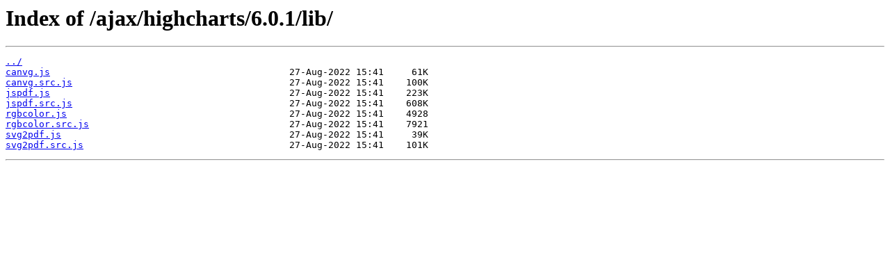

--- FILE ---
content_type: text/html; charset=utf-8
request_url: https://lib.alnk.cn/ajax/highcharts/6.0.1/lib/
body_size: 303
content:
<html>
<head><title>Index of /ajax/highcharts/6.0.1/lib/</title></head>
<body>
<h1>Index of /ajax/highcharts/6.0.1/lib/</h1><hr><pre><a href="../">../</a>
<a href="canvg.js">canvg.js</a>                                           27-Aug-2022 15:41     61K
<a href="canvg.src.js">canvg.src.js</a>                                       27-Aug-2022 15:41    100K
<a href="jspdf.js">jspdf.js</a>                                           27-Aug-2022 15:41    223K
<a href="jspdf.src.js">jspdf.src.js</a>                                       27-Aug-2022 15:41    608K
<a href="rgbcolor.js">rgbcolor.js</a>                                        27-Aug-2022 15:41    4928
<a href="rgbcolor.src.js">rgbcolor.src.js</a>                                    27-Aug-2022 15:41    7921
<a href="svg2pdf.js">svg2pdf.js</a>                                         27-Aug-2022 15:41     39K
<a href="svg2pdf.src.js">svg2pdf.src.js</a>                                     27-Aug-2022 15:41    101K
</pre><hr></body>
</html>
